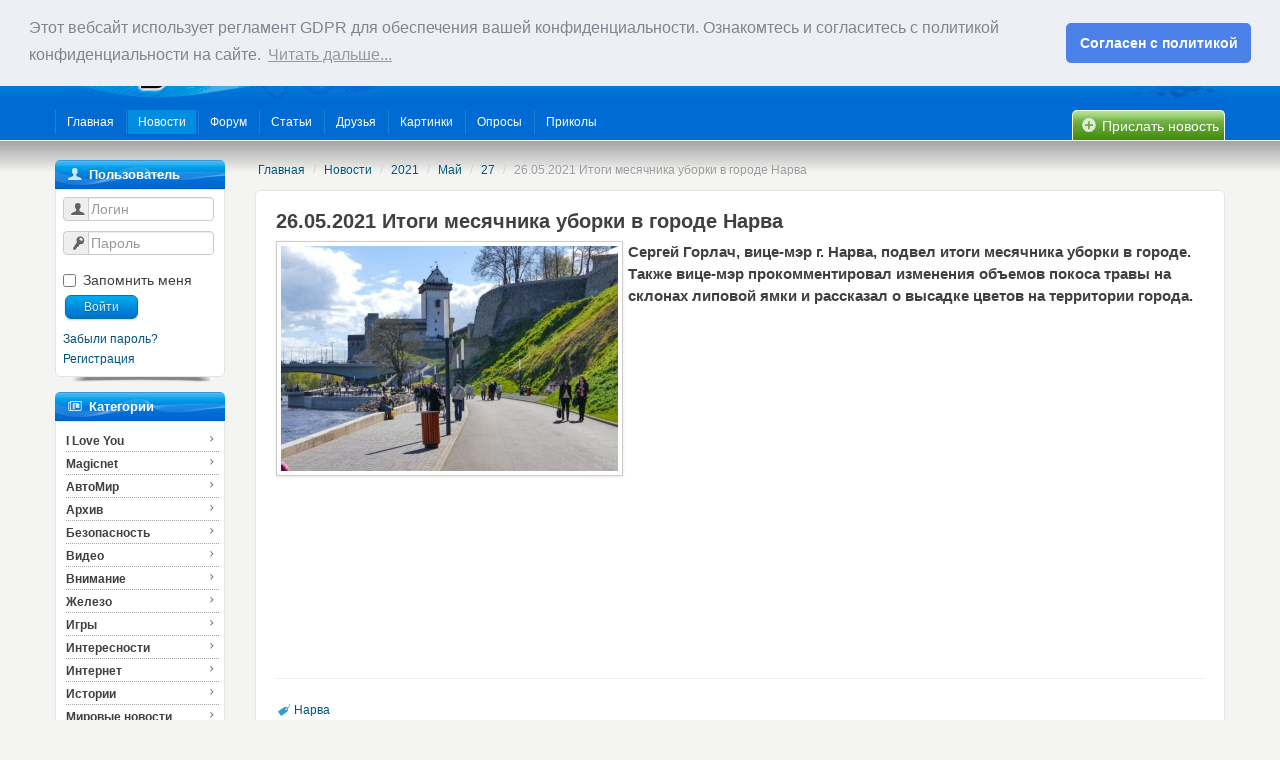

--- FILE ---
content_type: text/html; charset=utf-8
request_url: http://www.magicnet.ee/ru/news/2021/5/27/26052021-itogi-mesyachnika-uborki-v-gorode-narva/
body_size: 7210
content:
<!DOCTYPE html>
<html lang="en">
<head>
    <meta charset="utf-8">
    
    <title>MagicNet.ee</title>
<meta name="description" content="MagicNet.ee - сайт поддержки компьютерной сети MagicNet и информационно - развлекательный портал города Нарва, где вы всегда сможете найти последние сводки новостей, смешные статьи, прикольное видео, весёлые картинки, полезные программы, каталог ссылок и хороший круг общения." />
<meta name="keywords" content="MagicNet, ьфпшстуеюуу, magic, interframe, internet, magictv, магик, Нарва, Эстония, интренет, провайдер, форумы, юмор, новости, видео, игры, Narva, почта, архив, эстонский, русский, деньги, техника, СМИ, спорт, здоровье, анекдоты, ролик, история, женщины" />
    <meta name="viewport" content="width=device-width, initial-scale=1.0">
    <link href="http://static.magicnet.ee/themes/magicnet2/css/packed_asite.ab1c09d3.css" rel="stylesheet">
    
    
    <link rel="stylesheet" href="/static/themes/magicnet2/css/fontello.css">
    <!--[if IE 7]>
    <link rel="stylesheet" href="/static/themes/magicnet2/css/fontello-ie7.css">
    <![endif]-->
    <script type='text/javascript'>
        function toggleCodes(on) {
            var obj = document.getElementById('icons');
            if (on) {
                obj.className += ' codesOn';
            } else {
                obj.className = obj.className.replace(' codesOn', '');
            }
        }
    </script>

    <!-- HTML5 shim, for IE6-8 support of HTML5 elements-->
    <!--[if lt IE 9]>
    <script src="http://html5shim.googlecode.com/svn/trunk/html5.js"></script>
    <![endif]-->
    <script src="http://static.magicnet.ee/themes/magicnet2/js/jquery.js" type="text/javascript"></script>
    <script type='text/javascript' src='http://partner.googleadservices.com/gampad/google_service.js'>
    </script>
    <script type='text/javascript'>
        GS_googleAddAdSenseService("ca-pub-3946391794187756");
        GS_googleEnableAllServices();
    </script>
    <script type='text/javascript'>
        GA_googleAddSlot("ca-pub-3946391794187756", "top_banner_magicnet");
    </script>
    <script type='text/javascript'>
        GA_googleFetchAds();
    </script>
    <link rel="stylesheet" type="text/css" href="//cdnjs.cloudflare.com/ajax/libs/cookieconsent2/3.0.3/cookieconsent.min.css" />
    <script src="//cdnjs.cloudflare.com/ajax/libs/cookieconsent2/3.0.3/cookieconsent.min.js"></script>
    <script>
    window.addEventListener("load", function(){
    window.cookieconsent.initialise({
      "palette": {
        "popup": {
          "background": "#edeff5",
          "text": "#838391"
        },
        "button": {
          "background": "#4b81e8"
        }
      },
      "theme": "classic",
      "position": "top",
      "content": {
        "message": "Этот вебсайт использует регламент GDPR для обеспечения вашей конфиденциальности. Ознакомтесь и согласитесь с политикой конфиденциальности на сайте.",
        "dismiss": "Согласен с политикой",
        "link": "Читать дальше...",
        "href": "http://www.magicnet.ee/ru/policy/"
      }
    })});
    </script>
    <link rel="icon" href="/favicon.ico" type="image/x-icon"/>
    <link rel="shortcut icon" href="/favicon.ico" type="image/x-icon">
    
    

</head>
<body>
<div class="top-menu">
    <div class="inner var4">
    </div>
</div>
<div id="top-banner">
    <div class="middle container">
        <a href="/" class="logo"></a>
        <div class="banner"><div class="reklama">
            <!-- ca-pub-3946391794187756/top_banner_magicnet -->
            <script type='text/javascript'>
                GA_googleFillSlot("top_banner_magicnet");
            </script></div></div>
        <form action="/ru/search/" method="get" class="form-search pull-right">
            <div style='display:none'><input type='hidden' name='csrfmiddlewaretoken' value='N4rbahh9SZOuGJR7Z2mDUV0sY32ocXXU' /></div>
            <input type="hidden" name="highlight" value="1">
            <div class="input-append">
                <input name="q" type="text" class="span2 search-query">
                <button type="submit" class="btn">Поиск</button>
            </div>
        </form>
    </div>
    <div id="main-menu"  class="container">
        <!-- ***************** - Main Navigation - ***************** -->
        <ul id="menu-main-nav">
            

    
        
            <li class="first"><a href="http://www.magicnet.ee/ru/" title="Главная"><span>Главная</span></a>
            </li>
        
    

    
        
            <li><a class="active" href="http://www.magicnet.ee/ru/news/" title="Новости"><span>Новости</span></a>
            </li>
        
    

    
        
            <li><a href="http://www.magicnet.ee/ru/forum/" title="Форум"><span>Форум</span></a></li>
        
    

    
        
            <li><a href="http://www.magicnet.ee/ru/articles/" title="Статьи"><span>Статьи</span></a></li>
        
    

    
        
            <li><a href="http://www.magicnet.ee/ru/friends/" title="Друзья"><span>Друзья</span></a></li>
        
    

    
        
            <li><a href="http://www.magicnet.ee/ru/pictures/" title="Картинки"><span>Картинки</span></a></li>
        
    

    
        
            <li><a href="http://www.magicnet.ee/ru/polls/" title="Опросы"><span>Опросы</span></a></li>
        
    

    
        
            <li><a href="http://www.magicnet.ee/ru/prikol/" title="Приколы"><span>Приколы</span></a></li>
        
    

        </ul>
        <div class="news_add"><a href="/ru/news/add/"><i class="icon-plus-circled1"></i> Прислать новость</a></div>
        <!-- ***************** - END Main Navigation - ***************** -->
    </div>
</div><!-- /top-banner -->

<div id="main">
<div  class="container">
<div class="row">



<div id="left-menu" class="span2">
    <div class="block">
                <div class="block-head"><h5><i class="icon-user2"></i>
                  Пользователь
                
                 </h5></div>
                <div class="content">
                    
<form  class="form-horizontal" id="loginform" action="/ru/login/" method="post" accept-charset="utf-8">
    <div style='display:none'><input type='hidden' name='csrfmiddlewaretoken' value='N4rbahh9SZOuGJR7Z2mDUV0sY32ocXXU' /></div>
    <input type="hidden" name="next" value="http://www.magicnet.ee/ru/news/2021/5/27/26052021-itogi-mesyachnika-uborki-v-gorode-narva/"/>
    <div class="control-group">
        <div class="controls">
            <div class="input-prepend">
                <span class="add-on"><i class="icon-user2"></i></span>
                <input tabindex="75" type="text" name="username" id="inputEmail" placeholder="Логин">
            </div>
        </div>
    </div>
    <div class="control-group">
        <div class="controls">
            <div class="input-prepend">
                <span class="add-on"><i class="icon-key2"></i></span>
                <input tabindex="76"  type="password" name="password" id="inputPassword" placeholder="Пароль">
            </div>
        </div>
    </div>
    <div class="control-group">
        <div class="controls">
            <label class="checkbox">
                <input tabindex="77" name="remember_me" id="remember_me" type="checkbox"/> Запомнить меня
            </label>
            <button tabindex="78" type="submit" class="button blue medium">Войти</button>
        </div>
    </div>
    <a href="/ru/password/reset/">Забыли пароль?</a>
    <a href="/ru/register/">Регистрация</a>
</form>
                </div>
</div>
<div class="block">
                <div class="block-head"><h5><i class="icon-news-cat"></i>
                  Категории
                
                 </h5></div>
                <nav class="side-nav">
                    

<a href="/ru/news/categories/i-love-you/">I Love You <i class="icon-right-open-mini2"></i></a>

<a href="/ru/news/categories/magicnet/">Magicnet <i class="icon-right-open-mini2"></i></a>

<a href="/ru/news/categories/avtomir/">АвтоМир <i class="icon-right-open-mini2"></i></a>

<a href="/ru/news/categories/arkhiv/">Архив <i class="icon-right-open-mini2"></i></a>

<a href="/ru/news/categories/bezopasnost/">Безопасность <i class="icon-right-open-mini2"></i></a>

<a href="/ru/news/categories/video/">Видео <i class="icon-right-open-mini2"></i></a>

<a href="/ru/news/categories/vnimanie/">Внимание <i class="icon-right-open-mini2"></i></a>

<a href="/ru/news/categories/zhelezo/">Железо <i class="icon-right-open-mini2"></i></a>

<a href="/ru/news/categories/igry/">Игры <i class="icon-right-open-mini2"></i></a>

<a href="/ru/news/categories/interesnosti/">Интересности <i class="icon-right-open-mini2"></i></a>

<a href="/ru/news/categories/internet/">Интернет <i class="icon-right-open-mini2"></i></a>

<a href="/ru/news/categories/istorii/">Истории <i class="icon-right-open-mini2"></i></a>

<a href="/ru/news/categories/mirovye-novosti/">Мировые новости <i class="icon-right-open-mini2"></i></a>

<a href="/ru/news/categories/muzyka/">Музыка <i class="icon-right-open-mini2"></i></a>

<a href="/ru/news/categories/narva/">Нарва <i class="icon-right-open-mini2"></i></a>

<a href="/ru/news/categories/pozdravlialka/">Поздравлялка <i class="icon-right-open-mini2"></i></a>

<a href="/ru/news/categories/programmy/">Программы <i class="icon-right-open-mini2"></i></a>

<a href="/ru/news/categories/raznoe/">Разное <i class="icon-right-open-mini2"></i></a>

<a href="/ru/news/categories/sviaz/">Связь <i class="icon-right-open-mini2"></i></a>

<a href="/ru/news/categories/sport/">Спорт <i class="icon-right-open-mini2"></i></a>

<a href="/ru/news/categories/flesh/">Флеш <i class="icon-right-open-mini2"></i></a>

<a href="/ru/news/categories/chti-vo/">Чти-во <i class="icon-right-open-mini2"></i></a>

<a href="/ru/news/categories/estoniia/">Эстония <i class="icon-right-open-mini2"></i></a>

<a href="/ru/news/categories/iumor/">Юмор <i class="icon-right-open-mini2"></i></a>

                </nav>
</div>
<div class="block">
                <div class="block-head"><h5><i class="icon-hot-news"></i>
                  Горячие новости
                
                 </h5></div>
                <div class="block-inner">
                    
<ul class="hot_news">

    <li>
        <span class="date_news">9 января 2026 г. 15:33:17</span>
        <a href="#">
            <a href="/ru/news/2026/1/9/v-ida-virumaa-prodolzhayutsya-meropriyatiya-k-110-letiyu-keresa-rajk-napomnila-o-ego-narvskih-kornyah/">В Ида-Вирумаа продолжаются мероприятия к 110-летию Кереса, Райк напомнила о его нарвских корнях</a>
        </a>
    </li>

    <li>
        <span class="date_news">9 января 2026 г. 13:45:55</span>
        <a href="#">
            <a href="/ru/news/2026/1/9/reforma-obshestvennogo-transporta-v-estonii-prineset-edinyj-bilet-i-povyshenie-platy-za-proezd/">Реформа общественного транспорта в Эстонии принесет единый билет и повышение платы за проезд</a>
        </a>
    </li>

    <li>
        <span class="date_news">9 января 2026 г. 15:15:10</span>
        <a href="#">
            <a href="/ru/news/2026/1/9/11-j-blok-gotov-no-narva-platit-za-teplo-po-polnoj-kakoj-prognoz/">11-й блок готов, но Нарва платит за тепло по полной. Какой прогноз?</a>
        </a>
    </li>

    <li>
        <span class="date_news">6 января 2026 г. 7:21:29</span>
        <a href="#">
            <a href="/ru/news/2026/1/6/narvskaya-bolnica-poluchila-razreshenie-na-stroitelstvo-novogo-bolnichnogo-korpusa/">Нарвская больница получила разрешение на строительство нового больничного корпуса&nbsp;<strong class="c_red">(+1)</strong></a>
        </a>
    </li>

    <li>
        <span class="date_news">6 января 2026 г. 7:21:29</span>
        <a href="#">
            <a href="/ru/news/2026/1/6/11-j-blok-baltijskoj-elektrostancii-vveden-v-ekspluataciyu/">11-й блок Балтийской электростанции введен в эксплуатацию</a>
        </a>
    </li>

    <li>
        <span class="date_news">4 января 2026 г. 14:14:43</span>
        <a href="#">
            <a href="/ru/news/2026/1/4/pnevmoholl-zakryli-iz-za-ugrozy-bezopasnosti-na-kotoruyu-proekt-proveryali-tshatelno/">Пневмохолл закрыли из-за угрозы безопасности, на которую проект проверяли тщательно</a>
        </a>
    </li>

    <li>
        <span class="date_news">31 декабря 2025 г. 11:13:06</span>
        <a href="#">
            <a href="/ru/news/2025/12/31/c-novym-godom-2026/">C Новым Годом !!! 2026</a>
        </a>
    </li>

    <li>
        <span class="date_news">30 декабря 2025 г. 20:51:09</span>
        <a href="#">
            <a href="/ru/news/2025/12/30/spasatelnyj-departament-prizval-zhitelej-estonii-soblyudat-ostorozhnost-v-novogodnie-prazdniki/">Спасательный департамент призвал жителей Эстонии соблюдать осторожность в новогодние праздники</a>
        </a>
    </li>

    <li>
        <span class="date_news">24 декабря 2025 г. 3:22:05</span>
        <a href="#">
            <a href="/ru/news/2025/12/24/v-estonii-petardy-pod-zapretom-no-bez-salyutov-i-fejerverkov-ne-ostanemsya/">В Эстонии петарды под запретом. Но без салютов и фейерверков не останемся</a>
        </a>
    </li>

    <li>
        <span class="date_news">13 декабря 2025 г. 21:19:19</span>
        <a href="#">
            <a href="/ru/news/2025/12/13/gorod-narva-nachal-proizvodstvo-po-zavladeniyu-beshoznym-stroeniem-na-ulice-joala/">Город Нарва начал производство по завладению бесхозным строением на улице Йоала</a>
        </a>
    </li>

</ul>
                </div>
</div>
<div class="block">
                <div class="block-head"><h5><i class="icon-user2"></i>
                  Сейчас на сайте
                
                 </h5></div>
                <div class="block-inner">
                    



    <h4 class="statistics_head">Пользователей на сайте: 89</h4>
    <p class="statistics_brief desc">
       0 пользователей, 89 гостей
    </p>
    <p>
        
        
    </p>
    
                </div>
</div>
</div>

<div id="center-content" class="span10">
    
<ul class="breadcrumb">

    
    <li><a href="/ru/">Главная</a> <span class="divider">/</span></li>
    <li><a href="/ru/news/">Новости</a> <span class="divider">/</span></li>

    <li><a href="/ru/news/2021/" title="Просмотреть список новостей опубликованных в этом году">2021</a> <span class="divider">/</span></li>
    <li><a href="/ru/news/2021/5/" title="Просмотреть список новостей опубликованных в этом месяце">Май</a> <span class="divider">/</span></li>
    <li><a href="/ru/news/2021/5/27/" title="Просмотреть список новостей опубликованных за этот день">27</a> <span class="divider">/</span></li>
    <li class="active">26.05.2021 Итоги месячника уборки в городе Нарва</li>

</ul>

    

    
    

    <div class="content-container">
    <div class="block-inner"><!-- content -->

    <h2>26.05.2021 Итоги месячника уборки в городе Нарва
        
    </h2>

    
        
            
                
                    <a href="http://media.magicnet.ee/cache/70/9c/709cf3c30bd57c986da5e84609c34750.jpg" rel="imagebox" class="img-polaroid pull-left">
                        <img src="http://media.magicnet.ee/cache/1f/3c/1f3c27d491c836b6c15b834a29105c86.jpg" width="337" height="225" alt="26.05.2021 Итоги месячника уборки в городе Нарва" />
                    </a>
                
            
            <div class="lead">
                <p>
	Сергей Горлач, вице-мэр г. Нарва, подвел итоги месячника уборки в городе. Также вице-мэр прокомментировал изменения объемов покоса травы на склонах липовой ямки и рассказал о высадке цветов на территории города.</p>
            </div>
        
    
    <div>
    <div class="centered">
	<iframe allow="accelerometer; autoplay; clipboard-write; encrypted-media; gyroscope; picture-in-picture" allowfullscreen="" frameborder="0" height="315" src="https://www.youtube.com/embed/FW93Rf4KkoU" title="YouTube video player" width="560"></iframe></div>
    </div>
    <div class="clearfix pad_b"></div>

    <hr>


    <!-- [модуль для соц иконок] -->
<div class="pull-right">
    <!-- AddThis Button BEGIN -->
    <div class="addthis_toolbox addthis_default_style addthis_default_style">
        <a class="addthis_button_preferred_1"></a>
        <a class="addthis_button_preferred_2"></a>
        <a class="addthis_button_preferred_3"></a>
        <a class="addthis_button_preferred_4"></a>
        <a class="addthis_button_preferred_5"></a>
        <a class="addthis_button_preferred_6"></a>
        <a class="addthis_button_preferred_7"></a>
        <a class="addthis_button_compact"></a>
        <a class="addthis_counter addthis_bubble_style"></a>
    </div>
    <script type="text/javascript">var addthis_config = {"data_track_addressbar":false};</script>
    <script type="text/javascript" src="http://s7.addthis.com/js/250/addthis_widget.js#pubid=ra-4fca19ac71536a9c"></script>
    <!-- AddThis Button END -->
</div>
<!-- [/модуль для соц иконок] -->

    <span class="tags">
          
              
                  <i class="icon-tag2"></i> <a href="/ru/news/categories/narva/">Нарва</a>
              
          
    </span>

    
    <a href="/ru/news/2021/5/27/26052021-itogi-mesyachnika-uborki-v-gorode-narva/">Прямая ссылка</a>
    
    
        Добавил: <a href="/ru/user/Vitaly/">Vitaly</a>
    

    <span class="label label-info">27.05.2021 08:20 </span>

    <div class="clearfix">
    
    </div>

    </div><!-- /content-->
</div>
<p>
    
        <a class="previous" href="/ru/news/2021/5/27/raboty-po-vosstanovleniyu-estrady-pevcheskogo-polya-polnostyu-zaversheny/" title="Просмотреть предыдущию новость"><i class="icon-left-thin1"></i> Работы по восстановлению эстрады Певческого поля полностью завершены</a>
    
    
        | <a class="next" href="/ru/news/2021/5/27/sergej-gorlach-vs-elena-valme-tema-potop-v-narve-pryamoj-efir-nachalo-v-1300-chasov/" title="Просмотреть следующую новость">Сергей Горлач VS Елена Валме. Тема: Потоп в Нарве. (прямой эфир, начало в 13.00 часов) <i class="icon-right-thin1"></i></a>
    
</p>
<hr>








    
<script type="text/javascript" charset="utf-8">
    var show_error_message = function(msg) {
        alert(msg);
    };
    var show_response = function(json) {
        $("#ajax_loading").hide();
        if(json.success) {
            if (json.data.error == true) {
                show_error_message(json.data.msg)
            } else {
                if (json.data.msg) {
                    show_error_message(json.data.msg)
                } else {
                    $(json.data.element_id).text(json.data.value)
                }
            }
        } else {
            show_error_message(json.data);
        }
    };
    var say_thanks = function(json) {
        $("#ajax_loading").hide();
        if(json.success) {
            if (json.data.error == true) {
                show_error_message(json.data.msg)
            } else {
                if (json.data.msg) {
                    show_error_message(json.data.msg)
                } else {
                    var new_item;
                    $(json.data.element_id).text(json.data.value);
                    if($('#thanked_' + json.data.token).length > 0) {
                        new_item = $(json.data.result_string).hide();
                        $("#thanked_" +  json.data.token).append(", ").append(new_item);
                        new_item.show('slow').css('display', 'inline')
                    } else {
                        new_item = $('<div id="#thanked_' + json.data.token +'" class="content">' + json.data.result_string + '</div>').hide();
                        $("#thanks_container_" +  json.data.token).show('slow').append(new_item);
                        new_item.show('slow').css('display', 'inline')
                    }
                }
            }
        } else {
            show_error_message(json.data);
        }
    };
    var thanks_el = $("a.thanks");
    thanks_el.mouseover(function() {
        $(this).find('.thanks_word').stop(true, true).animate(
                {
                    opacity: "show"
                },
                1000)
    });
    thanks_el.mouseout(function() {
        $(this).find('.thanks_word').animate(
                {
                    opacity: "hide"
                },
                1000);
    });
</script>






    
<h3>Добавить комментарий</h3>
<a name="comments_form"></a>
<div class="well">
<form action="/ru/comment/post" method="post" class="form-horizontal"><div style='display:none'><input type='hidden' name='csrfmiddlewaretoken' value='N4rbahh9SZOuGJR7Z2mDUV0sY32ocXXU' /></div>
    
        

<div class="hide"><div style='display:none'><input type='hidden' name='csrfmiddlewaretoken' value='N4rbahh9SZOuGJR7Z2mDUV0sY32ocXXU' /></div></div>



    
</form>
</div>





    
</div>


</div>
</div> <!-- /container -->
</div>
<div id="footer">
    <div class="container">
        <footer>
            <p>
                <a href="/terms_and_conditions/">Условия использования</a>&nbsp;&nbsp;&nbsp;
                <a href="/policy/">Политика конфиденциальности</a>&nbsp;&nbsp;
                <a href="/reklama/">Реклама на сайте</a>&nbsp;&nbsp;&nbsp;
                <a href="/about/">О сайте</a>&nbsp;&nbsp;&nbsp;
                <a href="http://interframe.ee/ru/pages/kontakty.html">Контакт</a>&nbsp;&nbsp;&nbsp;
                <span class="pull-right">&nbsp;&nbsp;&copy; 2002 &ndash; 2026 magicnet.ee</span>
            </p>
        </footer>
    </div>
</div>

<script type="text/javascript" src="http://static.magicnet.ee/themes/magicnet2/js/packed_asite.09fa166f.js"></script>

<script type="text/javascript">
    //<![CDATA[
    var gaJsHost = (("https:" == document.location.protocol) ? "https://ssl." : "http://www.");
    document.write(unescape("%3Cscript src='" + gaJsHost + "google-analytics.com/ga.js' type='text/javascript'%3E%3C/script%3E"));
    //]]>
</script>
<script type="text/javascript">
    //<![CDATA[
    var pageTracker = _gat._getTracker("UA-5274826-2");
    pageTracker._initData();
    pageTracker._trackPageview();
    //]]>
</script>
</body>
</html>